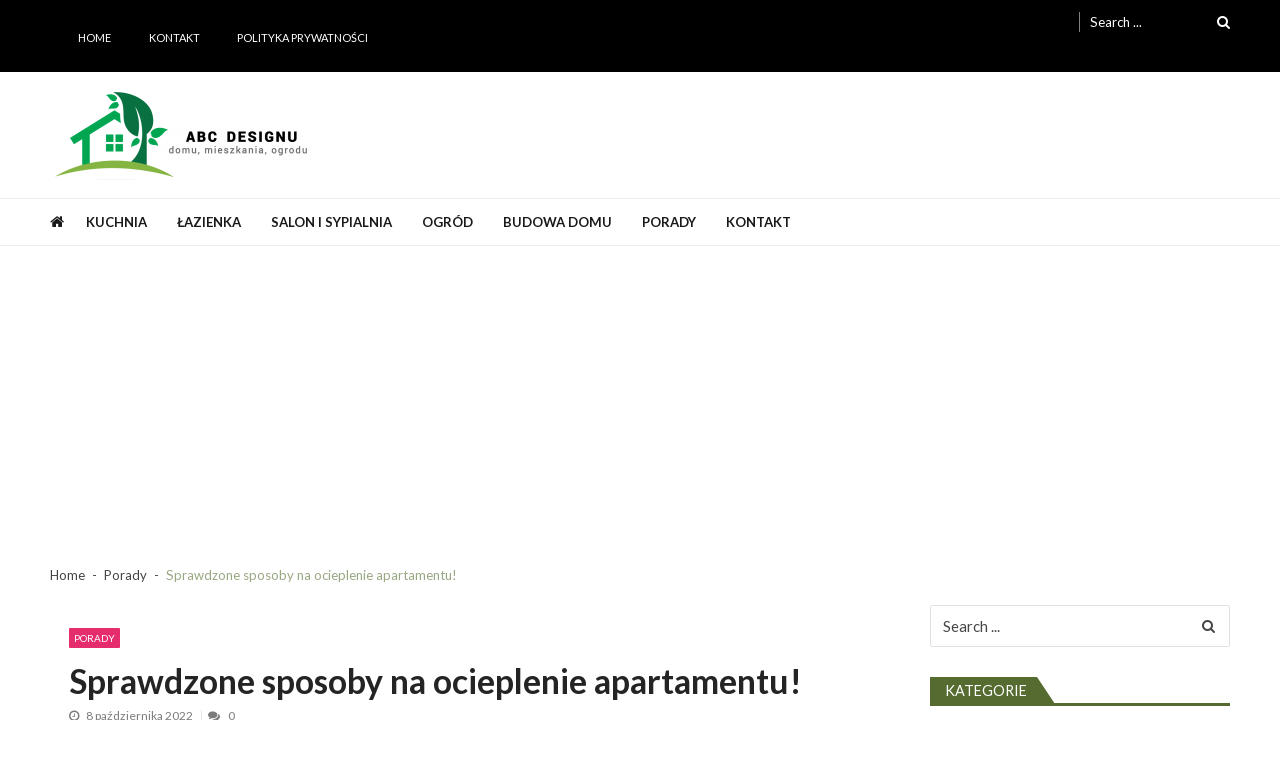

--- FILE ---
content_type: text/html; charset=utf-8
request_url: https://www.google.com/recaptcha/api2/aframe
body_size: 269
content:
<!DOCTYPE HTML><html><head><meta http-equiv="content-type" content="text/html; charset=UTF-8"></head><body><script nonce="NMX8VBi2fpEVMNJvgIJqTA">/** Anti-fraud and anti-abuse applications only. See google.com/recaptcha */ try{var clients={'sodar':'https://pagead2.googlesyndication.com/pagead/sodar?'};window.addEventListener("message",function(a){try{if(a.source===window.parent){var b=JSON.parse(a.data);var c=clients[b['id']];if(c){var d=document.createElement('img');d.src=c+b['params']+'&rc='+(localStorage.getItem("rc::a")?sessionStorage.getItem("rc::b"):"");window.document.body.appendChild(d);sessionStorage.setItem("rc::e",parseInt(sessionStorage.getItem("rc::e")||0)+1);localStorage.setItem("rc::h",'1769045718252');}}}catch(b){}});window.parent.postMessage("_grecaptcha_ready", "*");}catch(b){}</script></body></html>